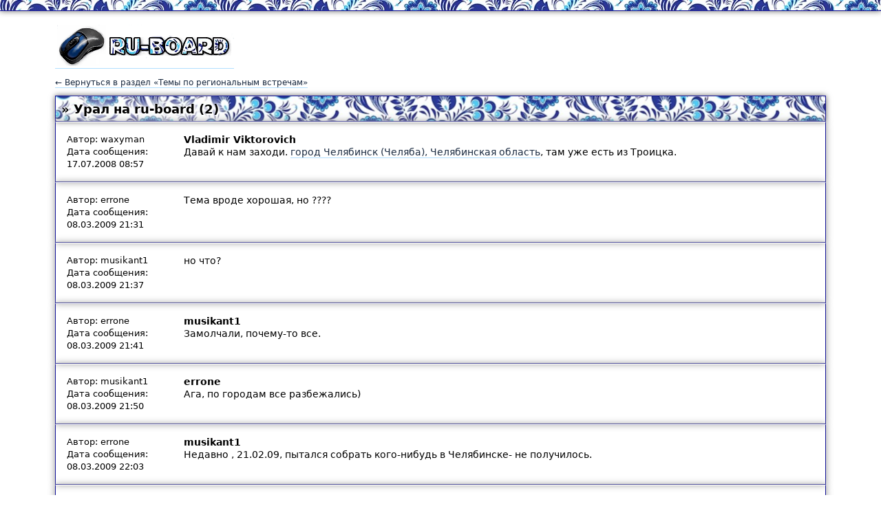

--- FILE ---
content_type: text/html; charset=UTF-8
request_url: https://ru-board.club/etc/meetings/325001-15.html
body_size: 3420
content:
<html>
<head>
<meta charset="utf-8">
<title>Урал на ru-board (2) | Темы по региональным встречам | Форум Ru-Board.club</title>
<meta name="description" content="Vladimir Viktorovich Давай к нам заходи. город Челябинск (Челяба), Челябинская область, там уже есть из Троицка.">
<meta name="viewport" content="width=device-width">
<link rel="stylesheet" type="text/css" href="/css/html5reset-1.6.1.css">
<link rel="stylesheet" type="text/css" href="/css/preset.css">
<script type="text/javascript" src="/js/jquery-3.0.0.min.js"></script>
<meta property="og:locale" content="ru_RU" />
<meta property="og:type" content="article" />
<meta property="og:title" content="Урал на ru-board (2)" />
<meta property="og:description" content="Vladimir Viktorovich Давай к нам заходи. город Челябинск (Челяба), Челябинская область, там уже есть из Троицка." />
<meta property="og:url" content="http://ru-board.club/etc/meetings/325001-15.html" />
<meta property="article:section" content="Темы по региональным встречам" />
<meta property="article:published_time" content="2026-01-23T23:07:37+03:00" />
<meta property="article:modified_time" content="2026-01-24T17:07:37+03:00" />
<meta property="og:updated_time" content="2026-01-24T17:07:37+03:00" />
<meta property="og:site_name" content="Форум Ru-Board.club" />
<link rel="image_src" href="http://ru-board.club/images/cover.png" type="image/png" />
<meta property="og:image" content="http://ru-board.club/images/cover.png" />
<link rel="prev" href="/etc/meetings/325001-14.html">

</head>
<body>
<script async language="javascript" charset="UTF-8" type="text/javascript" src="/friends/?q=732rz97iln65ec18ksfm6t7xzhqkt1il48n4vhtme53p56im2z5yza6"></script>
<div class="page-top-line"></div>
<div class="main-content">
<div class="header">
<a href="/" title="Ru-Board.club"><img src="/images/forum_logo.png" alt="Ru-Board.club"></a>
</div>
<a href="/etc/meetings/" class="back-to">&larr; Вернуться в раздел &laquo;Темы по региональным встречам&raquo;</a><div class="post-header">
	<div class="post-header-space">
	<h1>&raquo; Урал на ru-board (2)</h1>
	</div>
	</div><div class="post-body">
		<div class="post-body-space">
		<div class="post-body-author">Автор: waxyman<br>Дата сообщения: 17.07.2008 08:57</div>
		<div class="post-body-text"><b>Vladimir Viktorovich</b> <br> Давай к нам заходи. <a href="http://forum.ru-board.com/topic.cgi?forum=9&amp;topic=0162&amp;glp" target="_blank">город Челябинск (Челяба), Челябинская область</a>, там уже есть из Троицка. </div>
		<div class="clear"></div>
		</div>
		</div><div class="post-body">
		<div class="post-body-space">
		<div class="post-body-author">Автор: errone<br>Дата сообщения: 08.03.2009 21:31</div>
		<div class="post-body-text">Тема вроде хорошая, но ????</div>
		<div class="clear"></div>
		</div>
		</div><div class="post-body">
		<div class="post-body-space">
		<div class="post-body-author">Автор: musikant1<br>Дата сообщения: 08.03.2009 21:37</div>
		<div class="post-body-text">но что?</div>
		<div class="clear"></div>
		</div>
		</div><div class="post-body">
		<div class="post-body-space">
		<div class="post-body-author">Автор: errone<br>Дата сообщения: 08.03.2009 21:41</div>
		<div class="post-body-text"><b>musikant1</b> <br> Замолчали, почему-то все.</div>
		<div class="clear"></div>
		</div>
		</div><div class="post-body">
		<div class="post-body-space">
		<div class="post-body-author">Автор: musikant1<br>Дата сообщения: 08.03.2009 21:50</div>
		<div class="post-body-text"><b>errone</b> <br> Ага, по городам все разбежались)</div>
		<div class="clear"></div>
		</div>
		</div><div class="post-body">
		<div class="post-body-space">
		<div class="post-body-author">Автор: errone<br>Дата сообщения: 08.03.2009 22:03</div>
		<div class="post-body-text"><b>musikant1</b> <br> Недавно , 21.02.09, пытался собрать кого-нибудь в Челябинске- не получилось. <br> </div>
		<div class="clear"></div>
		</div>
		</div><div class="post-body">
		<div class="post-body-space">
		<div class="post-body-author">Автор: musikant1<br>Дата сообщения: 08.03.2009 22:09</div>
		<div class="post-body-text"><b>errone</b> <br> Попробуй в Е-бурге..</div>
		<div class="clear"></div>
		</div>
		</div><div class="post-body">
		<div class="post-body-space">
		<div class="post-body-author">Автор: errone<br>Дата сообщения: 08.03.2009 22:21</div>
		<div class="post-body-text"><b>musikant1</b> <br> В Екатеринбурге- сложновато.  26.02.09 был.  Целый день- но по делам.</div>
		<div class="clear"></div>
		</div>
		</div><div class="post-body">
		<div class="post-body-space">
		<div class="post-body-author">Автор: musikant1<br>Дата сообщения: 08.03.2009 22:44</div>
		<div class="post-body-text"><b>errone</b> <br> ну не знаю, так я сам тоже не хожу..((</div>
		<div class="clear"></div>
		</div>
		</div><div class="post-body">
		<div class="post-body-space">
		<div class="post-body-author">Автор: errone<br>Дата сообщения: 08.03.2009 22:49</div>
		<div class="post-body-text"><b>musikant1</b> <br> Радует строительство автодорог и ремонт, что в Екатеринбурге /центр Урала/, что в Челябинске. <br> </div>
		<div class="clear"></div>
		</div>
		</div><div class="post-body">
		<div class="post-body-space">
		<div class="post-body-author">Автор: waxyman<br>Дата сообщения: 09.03.2009 14:39</div>
		<div class="post-body-text"><b>errone</b> <br> <b>musikant1</b> <br> Да темка в свое время пользовалась попрулярностью.</div>
		<div class="clear"></div>
		</div>
		</div><div class="post-body">
		<div class="post-body-space">
		<div class="post-body-author">Автор: musikant1<br>Дата сообщения: 09.03.2009 14:54</div>
		<div class="post-body-text"><b>errone</b> <br> Радует, но пробки по утрам и вечерам от этого меньше не становятся( <br> <b>waxyman</b> <br> Тогда видимо больший интерес был..</div>
		<div class="clear"></div>
		</div>
		</div><div class="post-body">
		<div class="post-body-space">
		<div class="post-body-author">Автор: PEDKA<br>Дата сообщения: 09.03.2009 17:53</div>
		<div class="post-body-text">Это общая ситуация на форуме. Новые лица не появляются, а старые между собой и так общаются.</div>
		<div class="clear"></div>
		</div>
		</div><div class="post-body">
		<div class="post-body-space">
		<div class="post-body-author">Автор: waxyman<br>Дата сообщения: 09.03.2009 20:22</div>
		<div class="post-body-text"><br><b>Цитата:</b><blockquote> Новые лица не появляются, а старые между собой и так общаются.</blockquote>Так оно, так. <br> </div>
		<div class="clear"></div>
		</div>
		</div><div class="post-body">
		<div class="post-body-space">
		<div class="post-body-author">Автор: Evgeniy74<br>Дата сообщения: 06.01.2010 11:15</div>
		<div class="post-body-text">С наступившим Новым Годом всех !!! <img src="http://i.ru-board.com/s/beer.gif" border="0"><img src="http://i.ru-board.com/s/beer.gif" border="0"><img src="http://i.ru-board.com/s/applause.gif" border="0"></div>
		<div class="clear"></div>
		</div>
		</div><div class="post-body">
		<div class="post-body-space">
		<div class="post-body-author">Автор: KazanAlex<br>Дата сообщения: 06.01.2010 13:29</div>
		<div class="post-body-text">О! Народ начал оживать :-D</div>
		<div class="clear"></div>
		</div>
		</div><div class="post-body">
		<div class="post-body-space">
		<div class="post-body-author">Автор: PEDKA<br>Дата сообщения: 06.01.2010 19:35</div>
		<div class="post-body-text">С наступившим <img src="http://i.ru-board.com/s/beer.gif" border="0"></div>
		<div class="clear"></div>
		</div>
		</div><div class="post-body">
		<div class="post-body-space">
		<div class="post-body-author">Автор: alex_party<br>Дата сообщения: 08.05.2010 12:56</div>
		<div class="post-body-text">Всем привет! <br>  <br> Ханты-Мансийск.</div>
		<div class="clear"></div>
		</div>
		</div><div class="post-body">
		<div class="post-body-space">
		<div class="post-body-author">Автор: PEDKA<br>Дата сообщения: 09.05.2010 09:09</div>
		<div class="post-body-text">Привет.</div>
		<div class="clear"></div>
		</div>
		</div><div class="post-body">
		<div class="post-body-space">
		<div class="post-body-author">Автор: alex_party<br>Дата сообщения: 10.05.2010 02:17</div>
		<div class="post-body-text"><b>PEDKA</b> <br> Привет привет ) ! А мой ник в шапку можно поместить?</div>
		<div class="clear"></div>
		</div>
		</div><div class="post-body">
		<div class="post-body-space">
		<div class="post-body-author">Автор: PEDKA<br>Дата сообщения: 10.05.2010 19:52</div>
		<div class="post-body-text"><b>alex_party</b> <br> Можно. Внеси себя сам.</div>
		<div class="clear"></div>
		</div>
		</div><div class="post-body">
		<div class="post-body-space">
		<div class="post-body-author">Автор: alex_party<br>Дата сообщения: 12.05.2010 07:38</div>
		<div class="post-body-text"><b>PEDKA</b> <br> Спасибо внес.</div>
		<div class="clear"></div>
		</div>
		</div><div class="post-body">
		<div class="post-body-space">
		<div class="post-body-author">Автор: Tokatori<br>Дата сообщения: 27.07.2010 08:53</div>
		<div class="post-body-text">Всем привет, Екатеринбург. </div>
		<div class="clear"></div>
		</div>
		</div><div class="post-body">
		<div class="post-body-space">
		<div class="post-body-author">Автор: PEDKA<br>Дата сообщения: 27.07.2010 08:59</div>
		<div class="post-body-text"><b>Tokatori</b> <br> Привет <img src="http://i.ru-board.com/s/wave.gif" border="0"></div>
		<div class="clear"></div>
		</div>
		</div><div class="post-body">
		<div class="post-body-space">
		<div class="post-body-author">Автор: Tokatori<br>Дата сообщения: 27.07.2010 12:35</div>
		<div class="post-body-text"><b>PEDKA</b> <br> можно внести в шапку? )</div>
		<div class="clear"></div>
		</div>
		</div><div class="post-body">
		<div class="post-body-space">
		<div class="post-body-author">Автор: Sigmat<br>Дата сообщения: 29.07.2010 08:17</div>
		<div class="post-body-text">мертвая тема <img src="http://i.ru-board.com/s/smile.gif" border="0"></div>
		<div class="clear"></div>
		</div>
		</div><div class="post-body">
		<div class="post-body-space">
		<div class="post-body-author">Автор: Megavolt2010<br>Дата сообщения: 26.06.2011 16:26</div>
		<div class="post-body-text">Нижний Тагил берёте? <img src="http://i.ru-board.com/s/tease.gif" border="0"></div>
		<div class="clear"></div>
		</div>
		</div><div class="post-body">
		<div class="post-body-space">
		<div class="post-body-author">Автор: grisb<br>Дата сообщения: 30.12.2011 10:10</div>
		<div class="post-body-text">с наступающим товарищи от Екб <img src="http://i.ru-board.com/s/beer.gif" border="0"></div>
		<div class="clear"></div>
		</div>
		</div><div class="post-body">
		<div class="post-body-space">
		<div class="post-body-author">Автор: PEDKA<br>Дата сообщения: 05.08.2014 10:51</div>
		<div class="post-body-text">Что, на <a href="topic.cgi?forum=29&amp;topic=15013" target="_blank">глобалку</a> никто не собрался что ли?</div>
		<div class="clear"></div>
		</div>
		</div><div class="post-body">
		<div class="post-body-space">
		<div class="post-body-author">Автор: PEDKA<br>Дата сообщения: 09.06.2015 14:08</div>
		<div class="post-body-text">31 июля – 2 августа 2015 года. <br> <a href="topic.cgi?forum=29&amp;topic=15253#1" target="_blank">14-я Глобалка RU-BOARDa 2015 в Екатеринбурге</a></div>
		<div class="clear"></div>
		</div>
		</div><p>Страницы: <a href="/etc/meetings/325001.html" class="pager-link">1</a><a href="/etc/meetings/325001-2.html" class="pager-link">2</a><a href="/etc/meetings/325001-3.html" class="pager-link">3</a><a href="/etc/meetings/325001-4.html" class="pager-link">4</a><a href="/etc/meetings/325001-5.html" class="pager-link">5</a><a href="/etc/meetings/325001-6.html" class="pager-link">6</a><a href="/etc/meetings/325001-7.html" class="pager-link">7</a><a href="/etc/meetings/325001-8.html" class="pager-link">8</a><a href="/etc/meetings/325001-9.html" class="pager-link">9</a><a href="/etc/meetings/325001-10.html" class="pager-link">10</a><a href="/etc/meetings/325001-11.html" class="pager-link">11</a><a href="/etc/meetings/325001-12.html" class="pager-link">12</a><a href="/etc/meetings/325001-13.html" class="pager-link">13</a><a href="/etc/meetings/325001-14.html" class="pager-link">14</a><a href="/etc/meetings/325001-15.html" class="pager-link current">15</a></p><p>Предыдущая тема: <a href="/etc/meetings/324999.html">Марий-Эл Йошкар-Ола Волжск</a></p>
<hr>
Форум Ru-Board.club &mdash; поднят 15-09-2016 числа. Цель - сохранить наследие старого Ru-Board, истории становления российского интернета. Сделано для людей.
</div>
<!-- Yandex.Metrika counter --> <script type="text/javascript"> (function (d, w, c) { (w[c] = w[c] || []).push(function() { try { w.yaCounter39640265 = new Ya.Metrika({ id:39640265, clickmap:true, trackLinks:true, accurateTrackBounce:true }); } catch(e) { } }); var n = d.getElementsByTagName("script")[0], s = d.createElement("script"), f = function () { n.parentNode.insertBefore(s, n); }; s.type = "text/javascript"; s.async = true; s.src = "https://mc.yandex.ru/metrika/watch.js"; if (w.opera == "[object Opera]") { d.addEventListener("DOMContentLoaded", f, false); } else { f(); } })(document, window, "yandex_metrika_callbacks"); </script> <noscript><div><img src="https://mc.yandex.ru/watch/39640265" style="position:absolute; left:-9999px;" alt="" /></div></noscript> <!-- /Yandex.Metrika counter -->
</body>
</html>